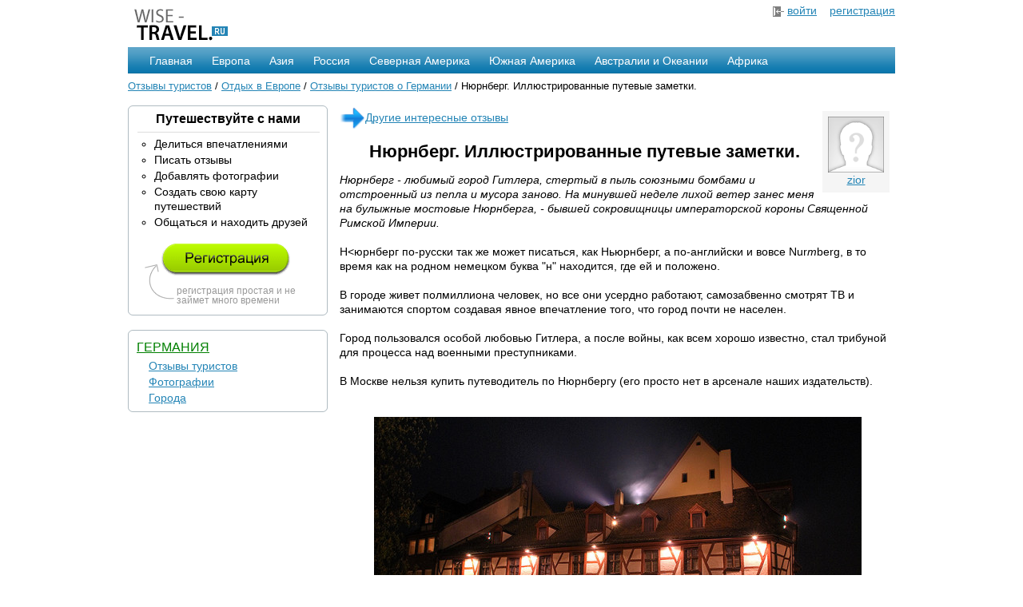

--- FILE ---
content_type: text/html; charset=utf-8
request_url: https://wise-travel.ru/europe/germania/otzyv-3661.html
body_size: 47246
content:

<!DOCTYPE HTML PUBLIC "-//W3C//DTD HTML 4.01 Transitional//EN"
        "http://www.w3.org/TR/html4/loose.dtd">
<html>
<head>
    <meta http-equiv="content-type" content="text/html; charset=UTF-8">
    <title>Отзывы туристов. Нюрнберг. Иллюстрированные путевые заметки. - отзыв</title>
    <meta name="google-site-verification" content="rty0q9hGWqD8tchkGiDNzGtpvaoZrdbEXiED6DR7ZNY" />
    <link rel="stylesheet" href="/files/css/style.css" type="text/css">
    <script type="text/javascript" src="/files/js/jquery.js"></script>

    <script>window.yaContextCb=window.yaContextCb||[]</script>
    <script src="https://yandex.ru/ads/system/context.js" async></script>
</head>
<body>
<div class="container_main">

    <div class="container1">
        <a href="/"><img src="/files/image/logo.png" alt="Wise-Travel - отзывы туристов со всего мира"
                         width="135" height="55" border="0"></a>
    </div>

    <div class="container1" style="text-align:right;">
        
            <img src="/files/image/in.png" alt="Вход" align="absmiddle" width="14" height="13" border="0"> <a
                href="/auth/signin/">войти</a>
            &nbsp;&nbsp;
            <a href="/auth/registration/">регистрация</a>
        
    </div>

    <div class="clear">&nbsp;</div>

    <div id="navigation">
    <ul>
        <li><a href="/">Главная</a></li>
    </ul>

    <ul>
        <li><a href="/europe/">Европа</a>
            <table width="200" cellspacing="8" cellpadding="2">
                <tr>
                <td>
                    <a href="/europe/velikobritania/">Англия</a>
                    <br><a href="/europe/france/">Франция</a>
                    <br><a href="/europe/belarus/">Белоруссия</a>
                    <br><a href="/europe/germania/">Германия</a>
                    <br><a href="/europe/italy/">Италия</a>
                </td>
                <td>
                    <a href="/europe/spain/">Испания</a>
                    <br><a href="/europe/horvatia/">Хорватия</a>
                    <br><a href="/europe/greece/">Греция</a>
                    <br><a href="/europe/belarus/">Белоруссия</a>
                    <br><a href="/europe/switzerland/">Швейцария</a>
                </td>
                </tr>
                <tr>
                    <td colspan="2" align="right" class="menu_sep">
                        <a href="/europe/">Все страны</a></td>
                </tr>
            </table>
        </li>
    </ul>

    <ul>
        <li><a href="/asia/">Азия</a>
            <table width="220" cellspacing="8" cellpadding="2">
                <tr>
                <td>
                    <a href="/asia/indonesia/">Индонезия</a>
                    <br><a href="/asia/thailand/">Тайланд</a>
                    <br><a href="/asia/turkey/">Турция</a>
                    <br><a href="/asia/israel/">Израиль</a>
                    <br><a href="/asia/kitay/">Китай</a>
                </td>
                <td>
                    <a href="/asia/severnaja-koreja/">Северная Корея</a>
                    <br><a href="/asia/nepal/">Непал</a>
                    <br><a href="/asia/india/">Индия</a>
                    <br><a href="/asia/united-arab-emirates/">ОАЭ</a>
                    <br><a href="/asia/japonija/">Япония</a>
                </td>
                </tr>
                <tr>
                    <td colspan="2" align="right" class="menu_sep">
                        <a href="/asia/">Все страны</a></td>
                </tr>
            </table>
        </li>
    </ul>

    <ul>
        <li><a href="/russia/">Россия</a>
            <table width="350" cellspacing="8" cellpadding="2">
                <tr>
                <td>
                    <a href="/russia/altaiskii-krai/">Алтай</a>
                    <br><a href="/russia/kamchatskii-krai/">Камчатка</a>
                    <br><a href="/russia/kareliia/">Карелия</a>
                    <br><a href="/russia/moskovskaia-oblast/">Московская область</a>
                    <br><a href="/russia/krasnodarskii-krai/">Краснодарский край</a>
                </td>
                <td>
                    <a href="/russia/leningradskaia-oblast/">Ленинградская область</a>
                    <br><a href="/russia/tverskaia-oblast/">Тверская область</a>
                    <br><a href="/russia/kaliningradskaia-oblast/">Калининградская область</a>
                    <br><a href="/russia/nizhegorodskaia-oblast/">Нижегородская область</a>
                    <br><a href="/russia/vladimirskaia-oblast/ ">Владимирская область</a>
                </td>
                </tr>
                <tr>
                    <td colspan="2" align="right" class="menu_sep">
                        <a href="/russia/">Все области</a>
                    </td>
                </tr>
            </table>
        </li>
    </ul>

    <ul>
        <li><a href="/north_america/">Северная Америка</a>
            <table width="240" cellspacing="8" cellpadding="2">
                <tr>
                <td>
                    <a href="/north_america/usa/">США</a>
                    <br><a href="/north_america/canada/">Канада</a>
                    <br><a href="/north_america/cuba/">Куба</a>
                    <br><a href="/north_america/mexico/">Мексика</a>
                    <br><a href="/north_america/costa-rica/">Коста-Рика</a>
                </td>
                <td>
                    <a href="/north_america/belize/">Белиз</a>
                    <br><a href="/north_america/panama/">Панама</a>
                    <br><a href="/north_america/bahamas/">Багамские острова</a>
                    <br><a href="/north_america/haiti/">Гаити</a>
                    <br><a href="/north_america/jamaica/">Ямайка</a>
                </td>
                </tr>
                <tr>
                    <td colspan="2" align="right" class="menu_sep">
                        <a href="/north_america/">Все страны</a>
                    </td>
                </tr>
            </table>
        </li>
    </ul>

    <ul>
        <li>
            <a href="/south_america/">Южная Америка</a>
            <table width="180" cellspacing="8" cellpadding="2">
                <tr>
                <td>
                    <a href="/south_america/brazil/">Бразилия</a>
                    <br><a href="/south_america/argentina/">Аргентина</a>
                    <br><a href="/south_america/peru/">Перу</a>
                    <br><a href="/south_america/chili/">Чили</a>
                    <br><a href="/south_america/uruguay/">Уругвай</a>
                </td>
                <td>
                    <a href="/south_america/venezuela/">Венесуэла</a>
                    <br><a href="/south_america/guyana/">Гайна</a>
                    <br><a href="/south_america/columbia/">Колумбия</a>
                    <br><a href="/south_america/ecuador/">Эквадор</a>
                    <br><a href="/south_america/paraguay/">Парагвай</a>
                </td>
                </tr>
                <tr>
                    <td colspan="2" align="right" class="menu_sep">
                        <a href="/south_america/">Все страны</a></td>
                </tr>
            </table>
        </li>
    </ul>

    <ul>
        <li>
            <a href="/australia/">Австралии и Океании</a>
            <table width="140" cellspacing="8" cellpadding="2">
                <tr>
                <td>
                    <a href="/australia/australia/">Австралия</a>
                    <br><a href="/australia/new_zealand/">Новая Зеландия</a>
                    <br><a href="/australia/fiji/">Фиджи</a>
                </td>
                </tr>
                <tr>
                    <td align="right" class="menu_sep">
                        <a href="/australia/">Все страны</a>
                    </td>
                </tr>
            </table>
        </li>
    </ul>

    <ul>
        <li>
            <a href="/africa/">Африка</a>
            <table width="160" cellspacing="8" cellpadding="2">
                <tr>
                <td>
                    <a href="/africa/egypt/">Египет</a>
                    <br><a href="/africa/tunis/">Тунис</a>
                    <br><a href="/africa/marocco/">Марокко</a>
                    <br><a href="/africa/lesotho/">Лесото</a>
                    <br><a href="/africa/rwanda/">Руанда</a>
                </td>
                <td>
                    <a href="/africa/angola/">Ангола</a>
                    <br><a href="/africa/algeria/">Алжир</a>
                    <br><a href="/africa/uar/">ЮАР</a>
                    <br><a href="/africa/botswana/">Ботсвана</a>
                    <br><a href="/africa/mavrikiy/">Маврикий</a>
                </td>
                </tr>
                <tr>
                    <td colspan="2" align="right" class="menu_sep">
                        <a href="/africa/">Все страны</a></td>
                </tr>
            </table>
        </li>
    </ul>
</div>


    <div class="clear">&nbsp;</div>

    <div class="nav_link"><a href="/">Отзывы туристов</a> / <a href="/europe/">Отдых в Европе</a>
    / <a href="/europe/germania/">Отзывы туристов о Германии</a>
    / Нюрнберг. Иллюстрированные путевые заметки.</div>

    <div class="clear">&nbsp;</div>

    <div class="container2">
        
<div id="v1">
    

            <h3>Путешествуйте с нами</h3>
            <hr>
            <ul type="circle" class="panel">
                <li>Делиться впечатлениями</li>
                <li>Писать отзывы</li>
                <li>Добавлять фотографии</li>
                <li>Создать свою карту путешествий</li>
                <li>Общаться и находить друзей</li>
            </ul>
            <br>

            <div class="small">
                <a href="/auth/registration/" style="padding-left: 20px;"><img src="/files/image/registration.png" alt=""
                                                                                            width="162" height="40" border="0"></a>
                <br><br>

                <div style="padding-left: 40px;">регистрация простая и не займет много времени</div>
            </div>
    
    <b id="tl"></b><b id="tr"></b>
    <b id="bl"></b><b id="br"></b>
</div>


        
    <br>
    <div id="v1">
    <a href="/europe/germania/" class="zagol" style="font-size:16px;">Германия</a>
    <ul style="list-style:none;padding-left:15px;line-height:20px;">
        <li><a href="/europe/germania/">Отзывы туристов</a></li>
        <li><a href="/europe/germania/photos/index-1.html">Фотографии</a></li>
        <li><a href="/europe/germania/cities.html">Города</a></li>
        
    </ul>
    <b id="tl"></b><b id="tr"></b>
    <b id="bl"></b><b id="br"></b>
</div>


        
    
    <br>
    <!-- Yandex.RTB R-A-51969-1 -->
    <div id="yandex_rtb_R-A-51969-1"></div>
    <script>window.yaContextCb.push(()=>{
      Ya.Context.AdvManager.render({
        renderTo: 'yandex_rtb_R-A-51969-1',
        blockId: 'R-A-51969-1'
      })
    })</script>

    </div>

    <div class="container3">
        
    <a href="/europe/germania/">
        <img src="/files/image/forward.png" height="32" width="32" border="0" align="absmiddle">Другие интересные отзывы</a>

    
        <div class="avtor"><img src="/files/image/avatar.png" border="0" height="70"><br><a href="/user/zior/">zior</a></div>
    

    <center><h1 style="margin:15px;">Нюрнберг. Иллюстрированные путевые заметки.</h1></center>
    <i>Нюрнберг - любимый город Гитлера, стертый в пыль союзными бомбами и отстроенный из пепла и мусора заново. На минувшей неделе лихой ветер занес меня на булыжные мостовые Нюрнберга, - бывшей сокровищницы императорской короны Священной Римской Империи.</i>
    <br><br>
    Н<юрнберг по-русски так же может писаться, как Ньюрнберг, а по-английски и вовсе Nur<i>m</i>berg, в то время как на родном немецком буква "н" находится, где ей и положено.<br /><br />В городе живет полмиллиона человек, но все они усердно работают, самозабвенно смотрят ТВ и занимаются спортом создавая явное впечатление того, что город почти не населен.<br /><br />Город пользовался особой любовью Гитлера, а после войны, как всем хорошо известно, стал трибуной для процесса над военными преступниками.<br /><br />В Москве нельзя купить путеводитель по Нюрнбергу (его просто нет в арсенале наших издательств).<br /><br /> <br><center><a href="/images/reviews/60399.jpg" class="gallery" target="_blank" title=""><img src="/image_r/60399-610x610.jpg" border="0" alt=""></a></center> <br /><br />Скоро пасха и в самом разгаре ярмарка. Мероприятие абсолютно не туристическое. Здесь вообще клали на туристов - много и щедро. Все делается удобным и корректным, но излишнее туристопочитание отсутствует напрочь. Так что на ярмарке нет пивных кружек и плюшевых медведей (здесь находится одна из старейших в Европе фабрик игрушек), зато можно купить кухонный чудо ломте шенковщик и дешевые хирургические инструменты.<br /> <br><center><a href="/images/reviews/60365.jpg" class="gallery" target="_blank" title=""><img src="/image_r/60365-610x610.jpg" border="0" alt=""></a></center> <br /><br />Много "предметов народных ремесел"<br /> <br><center><a href="/images/reviews/60366.jpg" class="gallery" target="_blank" title=""><img src="/image_r/60366-610x610.jpg" border="0" alt=""></a></center> <br /><br />Как и полагается примерным европейцам жители Баварии (в которой и располагается Нюрнберг) глубоко повернуты на экологии. Стекло сортируют по цветам, а предметы вышедшие за рамки логической задачи ставят рядом.<br /> <br><center><a href="/images/reviews/60367.jpg" class="gallery" target="_blank" title=""><img src="/image_r/60367-610x610.jpg" border="0" alt=""></a></center> <br /><br />Если на пути в светлое экологически чистое бедующее встает стихия ее усмиряют джипо-трактором<br /> <br><center><a href="/images/reviews/60368.jpg" class="gallery" target="_blank" title=""><img src="/image_r/60368-610x610.jpg" border="0" alt=""></a></center> <br /><br />Любовь к экологии чудесным образом сочетается с приязнью к старым автомобилям..<br /> <br><center><a href="/images/reviews/60369.jpg" class="gallery" target="_blank" title=""><img src="/image_r/60369-610x610.jpg" border="0" alt=""></a></center> <br /><br />А равно и дорогим старым автомобилям.<br /> <br><center><a href="/images/reviews/60370.jpg" class="gallery" target="_blank" title=""><img src="/image_r/60370-610x610.jpg" border="0" alt=""></a></center> <br /><br />Баварцы любят всякие приятные милые мелочи вроде кустиков, бансаев на балкончиков или игрушек в окнах.<br /> <br><center><a href="/images/reviews/60371.jpg" class="gallery" target="_blank" title=""><img src="/image_r/60371-610x610.jpg" border="0" alt=""></a></center> <br /><br />Игрушки у всех разные..<br /> <br><center><a href="/images/reviews/60372.jpg" class="gallery" target="_blank" title=""><img src="/image_r/60372-610x610.jpg" border="0" alt=""></a></center> <br /><br />Европейскому сердцу мила не только экология..<br />Не знай языков, перевел бы, как "Мы любим русский газ!"<br /> <br><center><a href="/images/reviews/60373.jpg" class="gallery" target="_blank" title=""><img src="/image_r/60373-610x610.jpg" border="0" alt=""></a></center> <br /><br />Немцы очень не любят нацизм, поэтому у них есть "великое пророчество на розовой бумажке". Оно гласит, что однажды из земли ударит столб огня и тогда все зайцы возьмут в лапы гаечные ключи и с разных концов света пойдут бить людей.<br /> <br><center><a href="/images/reviews/60374.jpg" class="gallery" target="_blank" title=""><img src="/image_r/60374-610x610.jpg" border="0" alt=""></a></center> <br /><br />А еще с недавних пор в старом свете не любят курящую половину человечества. На смену <b>Smoking kills</b> постепенно приходит <b>Smoker dies younger</b> на сигаретных пачках, однако число курильщиков упорно не уменьшается. Не знаю, продают ли тут курево несовершеннолетним, но вот этот старый автомат явно не заботится о возрасте клиента.<br /> <br><center><a href="/images/reviews/60375.jpg" class="gallery" target="_blank" title=""><img src="/image_r/60375-610x610.jpg" border="0" alt=""></a></center> <br /><br />В Нюрнберге есть метро. Оно маленькое, как и весь город, но зато гордое и чистое. И проезд на нем стоит примерно 67р. А еще тут очень многие пользуются велосипедами, как средством передвижения.<br /> <br><center><a href="/images/reviews/60376.jpg" class="gallery" target="_blank" title=""><img src="/image_r/60376-610x610.jpg" border="0" alt=""></a></center> <br /><br />Характерная черта города - ставни/жалюзи<br /> <br><center><a href="/images/reviews/60377.jpg" class="gallery" target="_blank" title=""><img src="/image_r/60377-610x610.jpg" border="0" alt=""></a></center> <br /><br />Еще здесь есть гламурно-розовые телефонные будки.<br /> <br><center><a href="/images/reviews/60378.jpg" class="gallery" target="_blank" title=""><img src="/image_r/60378-610x610.jpg" border="0" alt=""></a></center> <br /><br />И огромные порции еды, милы моему желудку и сердцу Конвентовой Мыши. Люди, которые понимают, что ближнему нужно давать много пищи не могут не вызывать симпатию.<br /> <br><center><a href="/images/reviews/60379.jpg" class="gallery" target="_blank" title=""><img src="/image_r/60379-610x610.jpg" border="0" alt=""></a></center> <br /><br />Особенно если они еще и кофе готовить умеют.<br /> <br><center><a href="/images/reviews/60380.jpg" class="gallery" target="_blank" title=""><img src="/image_r/60380-610x610.jpg" border="0" alt=""></a></center> <br /><br />И даже, несмотря на то, что имеют обыкновение украшать стены своих домов статуями святых.<br /> <br><center><a href="/images/reviews/60381.jpg" class="gallery" target="_blank" title=""><img src="/image_r/60381-610x610.jpg" border="0" alt=""></a></center> <br /><br />На этом все с обзорной экскурсией, теперь можно просто посмотреть на<br /><br />Старейший (XIII в) дом Нюрнберга<br /> <br><center><a href="/images/reviews/60382.jpg" class="gallery" target="_blank" title=""><img src="/image_r/60382-610x610.jpg" border="0" alt=""></a></center> <br /><br />Уютный ресторанчик в его подвале<br /> <br><center><a href="/images/reviews/60384.jpg" class="gallery" target="_blank" title=""><img src="/image_r/60384-610x610.jpg" border="0" alt=""></a></center> <br /><br />Дом палача<br /> <br><center><a href="/images/reviews/60385.jpg" class="gallery" target="_blank" title=""><img src="/image_r/60385-610x610.jpg" border="0" alt=""></a></center> <br /><br />Церковь святого Лоренца<br /> <br><center><a href="/images/reviews/60386.jpg" class="gallery" target="_blank" title=""><img src="/image_r/60386-610x610.jpg" border="0" alt=""></a></center> <br /><br />Просто улицу<br /> <br><center><a href="/images/reviews/60387.jpg" class="gallery" target="_blank" title=""><img src="/image_r/60387-610x610.jpg" border="0" alt=""></a></center> <br /><br />Церковь св.Себальда изнутри (кстати, тут стоит невнятная скульптурная группа представляющая Марию, Иосифа, святого младенца и нескольких херувимов неграми).<br /> <br><center><a href="/images/reviews/60388.jpg" class="gallery" target="_blank" title=""><img src="/image_r/60388-610x610.jpg" border="0" alt=""></a></center> <br /><br />Озелененный участок крепостной стены<br /> <br><center><a href="/images/reviews/60389.jpg" class="gallery" target="_blank" title=""><img src="/image_r/60389-610x610.jpg" border="0" alt=""></a></center> <br /><br />Замок Кайзербург<br /> <br><center><a href="/images/reviews/60390.jpg" class="gallery" target="_blank" title=""><img src="/image_r/60390-610x610.jpg" border="0" alt=""></a></center> <br /><br />Город в целом<br /> <br><center><a href="/images/reviews/60391.jpg" class="gallery" target="_blank" title=""><img src="/image_r/60391-610x610.jpg" border="0" alt=""></a></center> <br /><br />Элизабеткирхе<br /> <br><center><a href="/images/reviews/60392.jpg" class="gallery" target="_blank" title=""><img src="/image_r/60392-610x610.jpg" border="0" alt=""></a></center> <br /><br />Дом<br /> <br><center><a href="/images/reviews/60393.jpg" class="gallery" target="_blank" title=""><img src="/image_r/60393-610x610.jpg" border="0" alt=""></a></center> <br /><br />Ухоженное немецкое кладбище<br /> <br><center><a href="/images/reviews/60395.jpg" class="gallery" target="_blank" title=""><img src="/image_r/60395-610x610.jpg" border="0" alt=""></a></center> <br /><br />И городской пейзаж<br /> <br><center><a href="/images/reviews/60396.jpg" class="gallery" target="_blank" title=""><img src="/image_r/60396-610x610.jpg" border="0" alt=""></a></center> <br /><br />И поглядывая на все это, интересно бывает подумать о том, что после войны город был разрушен бомбами на 90%. Нюрнберг восстанавливали буквально по кирпичикам.<br /> <br><center><a href="/images/reviews/60397.jpg" class="gallery" target="_blank" title=""><img src="/image_r/60397-610x610.jpg" border="0" alt=""></a></center> <br /><br />Вот из такого вот месива.<br /> <br><center><a href="/images/reviews/60398.jpg" class="gallery" target="_blank" title=""><img src="/image_r/60398-610x610.jpg" border="0" alt=""></a></center>  
    <br><br>
    <table width="100%">
    <tr>
        <td>
        
            Автор: <a href="/user/zior/">zior</a> (<a href="/user/zior/">все рассказы автора</a>)
        
        </td>
        <td align="right">
            
                <a href="/mark/3661/2/" class="mark m2"></a>
            
                <a href="/mark/3661/3/" class="mark m3"></a>
            
                <a href="/mark/3661/4/" class="mark m4"></a>
            
                <a href="/mark/3661/5/" class="mark m5"></a>
            
            (оценка читателей 4 из 5)
        </td>
    </tr>
</table>

<script>
    $(".mark").click(function() {
        $.get($(this).attr("href"));

        $(".mark").addClass("vote");
        $(this).removeClass("vote");

        return false;
    });
</script>
    <br>
    

<div class="srad" style="padding:15px;margin-top:10px;position:relative;z-index:0;">
    <form id="coment" action="/ajax/add_comment/" method="post">
        <input type='hidden' name='csrfmiddlewaretoken' value='azXFRtHSgm6GMTOJNiUb98Hplz1OFuO8' />
        <input type="hidden" name="article" value="3661">

        <div id="com" style="font-size:12px;">
            
                <span style="font-size:18px;">Комментарии</span>
                



    <div style="padding:3px;margin-top:3px;">
        <img src="/files/image/avatar.png" height="70" style="float:left;margin:5px;" border=0>
        <div style="padding-left:80px;word-wrap:break-word;">
            <span style="color:#868686;font-size:11px;">29 ноября 2010 11:05</span>
            <br> Молодец</div>
        <br clear="all">

        <div id="3338"></div>
        <a href="#" style="float:right;font-size:12px;" data-id="3338" class="otv">ответить</a>

        <div class="clear">&nbsp;</div>
        <hr style="border:0;color:#ccc;background-color:#ccc;height:1px;">
    </div>

    



    <div style="padding:3px;margin-top:3px;">
        <img src="/files/image/avatar.png" height="70" style="float:left;margin:5px;" border=0>
        <div style="padding-left:80px;word-wrap:break-word;">
            <span style="color:#868686;font-size:11px;">19 июня 2011 4:30</span>
            <br>rfr rhfcbdj</div>
        <br clear="all">

        <div id="5491"></div>
        <a href="#" style="float:right;font-size:12px;" data-id="5491" class="otv">ответить</a>

        <div class="clear">&nbsp;</div>
        <hr style="border:0;color:#ccc;background-color:#ccc;height:1px;">
    </div>

    



    <div style="padding:3px;margin-top:3px;">
        <img src="/files/image/avatar.png" height="70" style="float:left;margin:5px;" border=0>
        <div style="padding-left:80px;word-wrap:break-word;">
            <span style="color:#868686;font-size:11px;">14 августа 2011 7:15</span>
            <br>Спасибо, хорошие фотографии. Я была весной в Нюренберге, было очень холодно, дождливо и я не смогла как следует оценить город. Теперь вот вспомнила об этой поездке и хотела бы вернуться туда вновь.</div>
        <br clear="all">

        <div id="7227"></div>
        <a href="#" style="float:right;font-size:12px;" data-id="7227" class="otv">ответить</a>

        <div class="clear">&nbsp;</div>
        <hr style="border:0;color:#ccc;background-color:#ccc;height:1px;">
    </div>

    



    <div style="padding:3px;margin-top:3px;">
        <img src="/files/image/avatar.png" height="70" style="float:left;margin:5px;" border=0>
        <div style="padding-left:80px;word-wrap:break-word;">
            <span style="color:#868686;font-size:11px;">12 ноября 2011 7:45</span>
            <br>Спасибо за экскурсию и просвещение</div>
        <br clear="all">

        <div id="9793"></div>
        <a href="#" style="float:right;font-size:12px;" data-id="9793" class="otv">ответить</a>

        <div class="clear">&nbsp;</div>
        <hr style="border:0;color:#ccc;background-color:#ccc;height:1px;">
    </div>

    



    <div style="padding:3px;margin-top:3px;">
        <img src="/files/image/avatar.png" height="70" style="float:left;margin:5px;" border=0>
        <div style="padding-left:80px;word-wrap:break-word;">
            <span style="color:#868686;font-size:11px;">15 ноября 2011 5:17</span>
            <br>Спасибо, собираемся 23.11.11. Были сомнения, а стоит ли? Судя по всему стоит</div>
        <br clear="all">

        <div id="9860"></div>
        <a href="#" style="float:right;font-size:12px;" data-id="9860" class="otv">ответить</a>

        <div class="clear">&nbsp;</div>
        <hr style="border:0;color:#ccc;background-color:#ccc;height:1px;">
    </div>

    
        <div style="margin-left:25px;">
            
                



    <div style="padding:3px;margin-top:3px;">
        <img src="/files/image/avatar.png" height="70" style="float:left;margin:5px;" border=0>
        <div style="padding-left:80px;word-wrap:break-word;">
            <span style="color:#868686;font-size:11px;">
                <a href="/user/zior/" style="font-size:12px;">zior</a>,
                15 ноября 2011 5:32</span>
            <br>Стоит, стоит!</div>
        <br clear="all">

        <div id="9862"></div>
        <a href="#" style="float:right;font-size:12px;" data-id="9862" class="otv">ответить</a>

        <div class="clear">&nbsp;</div>
        <hr style="border:0;color:#ccc;background-color:#ccc;height:1px;">
    </div>

    


            
        </div>
    



    <div style="padding:3px;margin-top:3px;">
        <img src="/files/image/avatar.png" height="70" style="float:left;margin:5px;" border=0>
        <div style="padding-left:80px;word-wrap:break-word;">
            <span style="color:#868686;font-size:11px;">4 декабря 2011 1:31</span>
            <br>На фото под названием &quot;дом&quot; изображен городской суд, в котором, кстати, проходил Нюрнбергский Процесс</div>
        <br clear="all">

        <div id="10351"></div>
        <a href="#" style="float:right;font-size:12px;" data-id="10351" class="otv">ответить</a>

        <div class="clear">&nbsp;</div>
        <hr style="border:0;color:#ccc;background-color:#ccc;height:1px;">
    </div>

    
        <div style="margin-left:25px;">
            
                



    <div style="padding:3px;margin-top:3px;">
        <img src="/files/image/avatar.png" height="70" style="float:left;margin:5px;" border=0>
        <div style="padding-left:80px;word-wrap:break-word;">
            <span style="color:#868686;font-size:11px;">
                <a href="/user/zior/" style="font-size:12px;">zior</a>,
                5 декабря 2011 12:45</span>
            <br>Спасибо за информацию!<br />Я жил минутах в 5-и от него и проходил мимо если шел в центр пешком</div>
        <br clear="all">

        <div id="10376"></div>
        <a href="#" style="float:right;font-size:12px;" data-id="10376" class="otv">ответить</a>

        <div class="clear">&nbsp;</div>
        <hr style="border:0;color:#ccc;background-color:#ccc;height:1px;">
    </div>

    


            
        </div>
    



    <div style="padding:3px;margin-top:3px;">
        <img src="/files/image/avatar.png" height="70" style="float:left;margin:5px;" border=0>
        <div style="padding-left:80px;word-wrap:break-word;">
            <span style="color:#868686;font-size:11px;">12 декабря 2011 7:08</span>
            <br>Ой, спасибо за экскурсию и фото. В следующем ноябре-декабре планирую поездку на рождественскую ярмарку.</div>
        <br clear="all">

        <div id="10554"></div>
        <a href="#" style="float:right;font-size:12px;" data-id="10554" class="otv">ответить</a>

        <div class="clear">&nbsp;</div>
        <hr style="border:0;color:#ccc;background-color:#ccc;height:1px;">
    </div>

    



    <div style="padding:3px;margin-top:3px;">
        <img src="/files/image/avatar.png" height="70" style="float:left;margin:5px;" border=0>
        <div style="padding-left:80px;word-wrap:break-word;">
            <span style="color:#868686;font-size:11px;">22 декабря 2011 11:16</span>
            <br>Вы показали мне Нюрнберг, который я не рассмотрела и не оценила в свой кратковременный приезд туда, о чем сейчас жалею.</div>
        <br clear="all">

        <div id="10959"></div>
        <a href="#" style="float:right;font-size:12px;" data-id="10959" class="otv">ответить</a>

        <div class="clear">&nbsp;</div>
        <hr style="border:0;color:#ccc;background-color:#ccc;height:1px;">
    </div>

    



    <div style="padding:3px;margin-top:3px;">
        <img src="/files/image/avatar.png" height="70" style="float:left;margin:5px;" border=0>
        <div style="padding-left:80px;word-wrap:break-word;">
            <span style="color:#868686;font-size:11px;">24 января 2012 7:37</span>
            <br>I cannot tell a lie, that really hepled.</div>
        <br clear="all">

        <div id="11844"></div>
        <a href="#" style="float:right;font-size:12px;" data-id="11844" class="otv">ответить</a>

        <div class="clear">&nbsp;</div>
        <hr style="border:0;color:#ccc;background-color:#ccc;height:1px;">
    </div>

    



    <div style="padding:3px;margin-top:3px;">
        <img src="/files/image/avatar.png" height="70" style="float:left;margin:5px;" border=0>
        <div style="padding-left:80px;word-wrap:break-word;">
            <span style="color:#868686;font-size:11px;">26 января 2012 7:50</span>
            <br>Englihetnnig the world, one helpful article at a time.</div>
        <br clear="all">

        <div id="11912"></div>
        <a href="#" style="float:right;font-size:12px;" data-id="11912" class="otv">ответить</a>

        <div class="clear">&nbsp;</div>
        <hr style="border:0;color:#ccc;background-color:#ccc;height:1px;">
    </div>

    



    <div style="padding:3px;margin-top:3px;">
        <img src="/files/image/avatar.png" height="70" style="float:left;margin:5px;" border=0>
        <div style="padding-left:80px;word-wrap:break-word;">
            <span style="color:#868686;font-size:11px;">28 февраля 2012 4:53</span>
            <br>супер</div>
        <br clear="all">

        <div id="12917"></div>
        <a href="#" style="float:right;font-size:12px;" data-id="12917" class="otv">ответить</a>

        <div class="clear">&nbsp;</div>
        <hr style="border:0;color:#ccc;background-color:#ccc;height:1px;">
    </div>

    



    <div style="padding:3px;margin-top:3px;">
        <img src="/files/image/avatar.png" height="70" style="float:left;margin:5px;" border=0>
        <div style="padding-left:80px;word-wrap:break-word;">
            <span style="color:#868686;font-size:11px;">4 марта 2012 4:06</span>
            <br>спасибо!!!</div>
        <br clear="all">

        <div id="13105"></div>
        <a href="#" style="float:right;font-size:12px;" data-id="13105" class="otv">ответить</a>

        <div class="clear">&nbsp;</div>
        <hr style="border:0;color:#ccc;background-color:#ccc;height:1px;">
    </div>

    



    <div style="padding:3px;margin-top:3px;">
        <img src="/files/image/avatar.png" height="70" style="float:left;margin:5px;" border=0>
        <div style="padding-left:80px;word-wrap:break-word;">
            <span style="color:#868686;font-size:11px;">24 июля 2012 9:52</span>
            <br>Потрясающе!!! В следующем году в очередной отпуск еду в ГЕРМАНИЮ!!!!! Спасибо автору за отличные фотки!!!</div>
        <br clear="all">

        <div id="19568"></div>
        <a href="#" style="float:right;font-size:12px;" data-id="19568" class="otv">ответить</a>

        <div class="clear">&nbsp;</div>
        <hr style="border:0;color:#ccc;background-color:#ccc;height:1px;">
    </div>

    



    <div style="padding:3px;margin-top:3px;">
        <img src="/files/image/avatar.png" height="70" style="float:left;margin:5px;" border=0>
        <div style="padding-left:80px;word-wrap:break-word;">
            <span style="color:#868686;font-size:11px;">19 августа 2012 8:36</span>
            <br>была там пару дней назад))потрясающий, волшебный город!!!!Очень приятная атмосфера, как будто находишься в фильме и бродишь по декорациям))))очень хочется вернуться))рассказывали что там особенно хорошо на рождество и в осеннее время - когда листья приобретают множество цветов и оттенков))</div>
        <br clear="all">

        <div id="21135"></div>
        <a href="#" style="float:right;font-size:12px;" data-id="21135" class="otv">ответить</a>

        <div class="clear">&nbsp;</div>
        <hr style="border:0;color:#ccc;background-color:#ccc;height:1px;">
    </div>

    



    <div style="padding:3px;margin-top:3px;">
        <img src="/files/image/avatar.png" height="70" style="float:left;margin:5px;" border=0>
        <div style="padding-left:80px;word-wrap:break-word;">
            <span style="color:#868686;font-size:11px;">16 сентября 2012 7:57</span>
            <br>Несовершеннолетним курево не продают, на автомате на верху слева нарисованы - документы, только по предъявлению них можно купить, то есть права или пасспорт нужно вставить в окошко</div>
        <br clear="all">

        <div id="22694"></div>
        <a href="#" style="float:right;font-size:12px;" data-id="22694" class="otv">ответить</a>

        <div class="clear">&nbsp;</div>
        <hr style="border:0;color:#ccc;background-color:#ccc;height:1px;">
    </div>

    
        <div style="margin-left:25px;">
            
                



    <div style="padding:3px;margin-top:3px;">
        <img src="/files/image/avatar.png" height="70" style="float:left;margin:5px;" border=0>
        <div style="padding-left:80px;word-wrap:break-word;">
            <span style="color:#868686;font-size:11px;">
                <a href="/user/zior/" style="font-size:12px;">zior</a>,
                19 августа 2013 1:02</span>
            <br>Оооо! На это я тогда не обратил внимания - спасибо!</div>
        <br clear="all">

        <div id="36382"></div>
        <a href="#" style="float:right;font-size:12px;" data-id="36382" class="otv">ответить</a>

        <div class="clear">&nbsp;</div>
        <hr style="border:0;color:#ccc;background-color:#ccc;height:1px;">
    </div>

    


            
        </div>
    



    <div style="padding:3px;margin-top:3px;">
        <img src="/files/image/avatar.png" height="70" style="float:left;margin:5px;" border=0>
        <div style="padding-left:80px;word-wrap:break-word;">
            <span style="color:#868686;font-size:11px;">15 апреля 2013 6:58</span>
            <br>Замечательное видение города. Хорошие фото. Всегда проезжала мимо. А теперь, благодаря Вам, вижу, что обязательно нужно увидеть Нюрнберг. Спасибо.</div>
        <br clear="all">

        <div id="30144"></div>
        <a href="#" style="float:right;font-size:12px;" data-id="30144" class="otv">ответить</a>

        <div class="clear">&nbsp;</div>
        <hr style="border:0;color:#ccc;background-color:#ccc;height:1px;">
    </div>

    



    <div style="padding:3px;margin-top:3px;">
        <img src="/files/image/avatar.png" height="70" style="float:left;margin:5px;" border=0>
        <div style="padding-left:80px;word-wrap:break-word;">
            <span style="color:#868686;font-size:11px;">18 марта 2014 6:14</span>
            <br>I just hope whoveer writes these keeps writing more!</div>
        <br clear="all">

        <div id="41781"></div>
        <a href="#" style="float:right;font-size:12px;" data-id="41781" class="otv">ответить</a>

        <div class="clear">&nbsp;</div>
        <hr style="border:0;color:#ccc;background-color:#ccc;height:1px;">
    </div>

    


                <br>
            
        </div>
        <div id="0">
            <span style="font-size:16px;">Оставьте сообщение:</span>
            <textarea name="body" class="msg" style="width:98%" rows="6"></textarea>
            <input type="submit" value="Отправить комментарий" class="btn">
        </div>
        <div align="center" style="display:none;" id="base_comment">(<a href="#" data-id="0" class="otv">Добавить комментарий</a>)</div>
    </form>
</div>

<script language="javascript">
    var pr=0;

    function addComment(data, status) {
        if (status === 'success')
        {
            $('#'+data.parent).empty()
            if (data.parent == 0) $('#base_comment').toggle();

            var comment='<div style="padding:3px;margin-top:3px;' + (data.parent != 0 ? 'margin-left:25px;' : '') + '">'
                + '<img height="70" border="0" style="float:left;margin:5px;" src="' + data.avatar + '">'
                + '<div style="padding-left:80px;word-wrap:break-word;">'
                + '<span style="color:#868686;font-size:11px;">' + (data.login.length >0 ? '<a href="/user/' + data.login + '/" style="font-size:12px;">' + data.login + '</a>, ' : '') + ' сейчас</span>'
                + '<br>' + data.body + '</div>'
                + '<br clear="all"><div id="' + data.id + '"></div>'
                + '<a class="otv" style="float:right;font-size:12px;" href="#" data-id="' + data.id + '">ответить</a>'
                + '<div class="clear">&nbsp;</div><hr style="border:0;color:#ccc;background-color:#ccc;height:1px;">'
                + '</div>'

            $('#'+data.parent).parent().after(comment);
        }
    }

    $(document).on( "click", ".otv", function() {
        var id = $(this).data('id');
        $('#' + pr).empty();
        if (pr == 0 || id == 0) $('#base_comment').toggle();
        var com = '<br><span style="font-size:16px;">Оставьте сообщение:</span><textarea name="body" class="msg" style="width:98%" rows="6"></textarea><input name="parent" id="parent" type="hidden" value="' + (id !=0 ? id : '') + '"><input type="submit" value="Отправить комментарий" class="btn">';
        pr = id;
        $('#' + pr).html(com);

        return false;
    });

    $("#coment").submit(function () {
        var frForm = $(this).serialize();
        $.post("/ajax/add_comment/", frForm, addComment);

        return false;
    });

</script>
    <script type="text/javascript" src="/files/js/fancybox/jquery.fancybox.pack.js"></script>
	<link rel="stylesheet" href="/files/js/fancybox/jquery.fancybox.css" type="text/css" media="screen">
    <script>
        $(document).ready(function() {
            $(".gallery").fancybox()
        })
    </script>

    </div>

    <div class="clear">&nbsp;</div>

    <div>
        <hr style="margin:15px 0px 7px;">
        <a href="/"><img src="/files/image/logo-end.png" alt="Wise-Travel.ru" width="125" height="41" border="0"
                         align="absmiddle"> &mdash; отзывы туристов</a>

        <div style="float:right;background-color:#ddd;padding:5px;">
            <script type="text/javascript" src="/files/js/zakl.js"></script>
        </div>
        <br>2007-2026, <a href="mailto:help@wise-travel.ru">help@wise-travel.ru</a>
        <br>

    </div>

</div>

<!--LiveInternet counter--><script type="text/javascript">new Image().src = "//counter.yadro.ru/hit?r" + escape(document.referrer) + ((typeof(screen)=="undefined")?"" : ";s"+screen.width+"*"+screen.height+"*" + (screen.colorDepth?screen.colorDepth:screen.pixelDepth)) + ";u"+escape(document.URL) +  ";" +Math.random();</script><!--/LiveInternet-->

<!-- Yandex.Metrika counter -->
<div style="display:none;"><script type="text/javascript">
(function(w, c) {
    (w[c] = w[c] || []).push(function() {
        try {
            w.yaCounter147770 = new Ya.Metrika(147770);
             yaCounter147770.clickmap(true);
             yaCounter147770.trackLinks(true);

        } catch(e) { }
    });
})(window, 'yandex_metrika_callbacks');
</script></div>
<script src="//mc.yandex.ru/metrika/watch.js" type="text/javascript" defer="defer"></script>
<noscript><div><img src="//mc.yandex.ru/watch/147770" style="position:absolute; left:-9999px;" alt="" /></div></noscript>
<!-- /Yandex.Metrika counter -->

<script type="text/javascript">
  var _gaq = _gaq || [];
  _gaq.push(['_setAccount', 'UA-11631046-1']);
  _gaq.push(['_trackPageview']);

  (function() {
    var ga = document.createElement('script'); ga.type = 'text/javascript'; ga.async = true;
    ga.src = ('https:' == document.location.protocol ? 'https://ssl' : 'http://www') + '.google-analytics.com/ga.js';
    var s = document.getElementsByTagName('script')[0]; s.parentNode.insertBefore(ga, s);
  })();
</script>
</body>
</html>